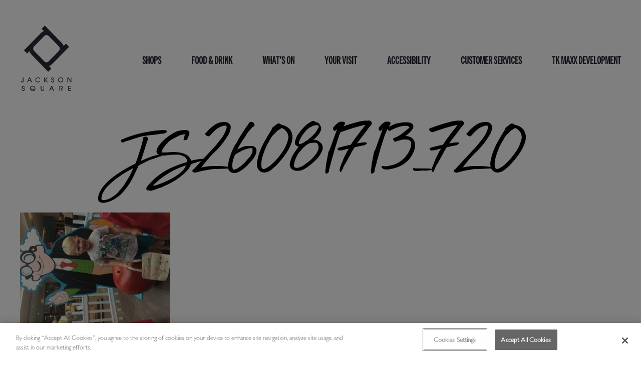

--- FILE ---
content_type: text/html; charset=UTF-8
request_url: https://www.jacksonsquareshopping.co.uk/event-gallery/js26081713_720/
body_size: 10351
content:
<!doctype html><html lang="en-GB"><head><meta charset="UTF-8"><meta name="viewport" content="width=device-width, initial-scale=1"><link rel="profile" href="https://gmpg.org/xfn/11"><meta name='robots' content='index, follow, max-image-preview:large, max-snippet:-1, max-video-preview:-1' /><title>JS26081713_720 - Jackson Square Shopping Centre</title><link rel="canonical" href="https://www.jacksonsquareshopping.co.uk/event-gallery/js26081713_720/" /><meta property="og:locale" content="en_GB" /><meta property="og:type" content="article" /><meta property="og:title" content="JS26081713_720 - Jackson Square Shopping Centre" /><meta property="og:url" content="https://www.jacksonsquareshopping.co.uk/event-gallery/js26081713_720/" /><meta property="og:site_name" content="Jackson Square Shopping Centre" /><meta property="og:image" content="https://www.jacksonsquareshopping.co.uk/event-gallery/js26081713_720" /><meta property="og:image:width" content="720" /><meta property="og:image:height" content="540" /><meta property="og:image:type" content="image/jpeg" /><meta name="twitter:card" content="summary_large_image" /> <script type="application/ld+json" class="yoast-schema-graph">{"@context":"https://schema.org","@graph":[{"@type":"WebPage","@id":"https://www.jacksonsquareshopping.co.uk/event-gallery/js26081713_720/","url":"https://www.jacksonsquareshopping.co.uk/event-gallery/js26081713_720/","name":"JS26081713_720 - Jackson Square Shopping Centre","isPartOf":{"@id":"https://www.jacksonsquareshopping.co.uk/#website"},"primaryImageOfPage":{"@id":"https://www.jacksonsquareshopping.co.uk/event-gallery/js26081713_720/#primaryimage"},"image":{"@id":"https://www.jacksonsquareshopping.co.uk/event-gallery/js26081713_720/#primaryimage"},"thumbnailUrl":"https://www.jacksonsquareshopping.co.uk/wp-content/uploads/2016/12/JS26081713_720.jpg","datePublished":"2017-09-06T07:42:26+00:00","breadcrumb":{"@id":"https://www.jacksonsquareshopping.co.uk/event-gallery/js26081713_720/#breadcrumb"},"inLanguage":"en-GB","potentialAction":[{"@type":"ReadAction","target":["https://www.jacksonsquareshopping.co.uk/event-gallery/js26081713_720/"]}]},{"@type":"ImageObject","inLanguage":"en-GB","@id":"https://www.jacksonsquareshopping.co.uk/event-gallery/js26081713_720/#primaryimage","url":"https://www.jacksonsquareshopping.co.uk/wp-content/uploads/2016/12/JS26081713_720.jpg","contentUrl":"https://www.jacksonsquareshopping.co.uk/wp-content/uploads/2016/12/JS26081713_720.jpg","width":720,"height":540},{"@type":"BreadcrumbList","@id":"https://www.jacksonsquareshopping.co.uk/event-gallery/js26081713_720/#breadcrumb","itemListElement":[{"@type":"ListItem","position":1,"name":"Home","item":"https://www.jacksonsquareshopping.co.uk/"},{"@type":"ListItem","position":2,"name":"Event Gallery","item":"https://www.jacksonsquareshopping.co.uk/event-gallery/"},{"@type":"ListItem","position":3,"name":"JS26081713_720"}]},{"@type":"WebSite","@id":"https://www.jacksonsquareshopping.co.uk/#website","url":"https://www.jacksonsquareshopping.co.uk/","name":"Jackson Square Shopping Centre","description":"Jackson Square Shopping Centre","publisher":{"@id":"https://www.jacksonsquareshopping.co.uk/#organization"},"potentialAction":[{"@type":"SearchAction","target":{"@type":"EntryPoint","urlTemplate":"https://www.jacksonsquareshopping.co.uk/?s={search_term_string}"},"query-input":{"@type":"PropertyValueSpecification","valueRequired":true,"valueName":"search_term_string"}}],"inLanguage":"en-GB"},{"@type":"Organization","@id":"https://www.jacksonsquareshopping.co.uk/#organization","name":"Jackson Square Shopping Centre","url":"https://www.jacksonsquareshopping.co.uk/","logo":{"@type":"ImageObject","inLanguage":"en-GB","@id":"https://www.jacksonsquareshopping.co.uk/#/schema/logo/image/","url":"https://www.jacksonsquareshopping.co.uk/wp-content/uploads/2020/06/jsqlogo.svg","contentUrl":"https://www.jacksonsquareshopping.co.uk/wp-content/uploads/2020/06/jsqlogo.svg","width":104,"height":133,"caption":"Jackson Square Shopping Centre"},"image":{"@id":"https://www.jacksonsquareshopping.co.uk/#/schema/logo/image/"}}]}</script> <link rel='dns-prefetch' href='//use.typekit.net' /><link rel='dns-prefetch' href='//cdn.fonts.net' /><link rel="alternate" type="application/rss+xml" title="Jackson Square Shopping Centre &raquo; Feed" href="https://www.jacksonsquareshopping.co.uk/feed/" /><link rel="alternate" type="application/rss+xml" title="Jackson Square Shopping Centre &raquo; Comments Feed" href="https://www.jacksonsquareshopping.co.uk/comments/feed/" /><link rel="alternate" title="oEmbed (JSON)" type="application/json+oembed" href="https://www.jacksonsquareshopping.co.uk/wp-json/oembed/1.0/embed?url=https%3A%2F%2Fwww.jacksonsquareshopping.co.uk%2Fevent-gallery%2Fjs26081713_720%2F" /><link rel="alternate" title="oEmbed (XML)" type="text/xml+oembed" href="https://www.jacksonsquareshopping.co.uk/wp-json/oembed/1.0/embed?url=https%3A%2F%2Fwww.jacksonsquareshopping.co.uk%2Fevent-gallery%2Fjs26081713_720%2F&#038;format=xml" /><style id='wp-img-auto-sizes-contain-inline-css'>img:is([sizes=auto i],[sizes^="auto," i]){contain-intrinsic-size:3000px 1500px}
/*# sourceURL=wp-img-auto-sizes-contain-inline-css */</style><link data-optimized="1" rel='stylesheet' id='wp-block-library-css' href='https://www.jacksonsquareshopping.co.uk/wp-content/litespeed/css/4cf70c4ccc3b549628e023eee4ca41b4.css?ver=4a78c' media='all' /><style id='global-styles-inline-css'>:root{--wp--preset--aspect-ratio--square: 1;--wp--preset--aspect-ratio--4-3: 4/3;--wp--preset--aspect-ratio--3-4: 3/4;--wp--preset--aspect-ratio--3-2: 3/2;--wp--preset--aspect-ratio--2-3: 2/3;--wp--preset--aspect-ratio--16-9: 16/9;--wp--preset--aspect-ratio--9-16: 9/16;--wp--preset--color--black: #000000;--wp--preset--color--cyan-bluish-gray: #abb8c3;--wp--preset--color--white: #ffffff;--wp--preset--color--pale-pink: #f78da7;--wp--preset--color--vivid-red: #cf2e2e;--wp--preset--color--luminous-vivid-orange: #ff6900;--wp--preset--color--luminous-vivid-amber: #fcb900;--wp--preset--color--light-green-cyan: #7bdcb5;--wp--preset--color--vivid-green-cyan: #00d084;--wp--preset--color--pale-cyan-blue: #8ed1fc;--wp--preset--color--vivid-cyan-blue: #0693e3;--wp--preset--color--vivid-purple: #9b51e0;--wp--preset--gradient--vivid-cyan-blue-to-vivid-purple: linear-gradient(135deg,rgb(6,147,227) 0%,rgb(155,81,224) 100%);--wp--preset--gradient--light-green-cyan-to-vivid-green-cyan: linear-gradient(135deg,rgb(122,220,180) 0%,rgb(0,208,130) 100%);--wp--preset--gradient--luminous-vivid-amber-to-luminous-vivid-orange: linear-gradient(135deg,rgb(252,185,0) 0%,rgb(255,105,0) 100%);--wp--preset--gradient--luminous-vivid-orange-to-vivid-red: linear-gradient(135deg,rgb(255,105,0) 0%,rgb(207,46,46) 100%);--wp--preset--gradient--very-light-gray-to-cyan-bluish-gray: linear-gradient(135deg,rgb(238,238,238) 0%,rgb(169,184,195) 100%);--wp--preset--gradient--cool-to-warm-spectrum: linear-gradient(135deg,rgb(74,234,220) 0%,rgb(151,120,209) 20%,rgb(207,42,186) 40%,rgb(238,44,130) 60%,rgb(251,105,98) 80%,rgb(254,248,76) 100%);--wp--preset--gradient--blush-light-purple: linear-gradient(135deg,rgb(255,206,236) 0%,rgb(152,150,240) 100%);--wp--preset--gradient--blush-bordeaux: linear-gradient(135deg,rgb(254,205,165) 0%,rgb(254,45,45) 50%,rgb(107,0,62) 100%);--wp--preset--gradient--luminous-dusk: linear-gradient(135deg,rgb(255,203,112) 0%,rgb(199,81,192) 50%,rgb(65,88,208) 100%);--wp--preset--gradient--pale-ocean: linear-gradient(135deg,rgb(255,245,203) 0%,rgb(182,227,212) 50%,rgb(51,167,181) 100%);--wp--preset--gradient--electric-grass: linear-gradient(135deg,rgb(202,248,128) 0%,rgb(113,206,126) 100%);--wp--preset--gradient--midnight: linear-gradient(135deg,rgb(2,3,129) 0%,rgb(40,116,252) 100%);--wp--preset--font-size--small: 13px;--wp--preset--font-size--medium: 20px;--wp--preset--font-size--large: 36px;--wp--preset--font-size--x-large: 42px;--wp--preset--spacing--20: 0.44rem;--wp--preset--spacing--30: 0.67rem;--wp--preset--spacing--40: 1rem;--wp--preset--spacing--50: 1.5rem;--wp--preset--spacing--60: 2.25rem;--wp--preset--spacing--70: 3.38rem;--wp--preset--spacing--80: 5.06rem;--wp--preset--shadow--natural: 6px 6px 9px rgba(0, 0, 0, 0.2);--wp--preset--shadow--deep: 12px 12px 50px rgba(0, 0, 0, 0.4);--wp--preset--shadow--sharp: 6px 6px 0px rgba(0, 0, 0, 0.2);--wp--preset--shadow--outlined: 6px 6px 0px -3px rgb(255, 255, 255), 6px 6px rgb(0, 0, 0);--wp--preset--shadow--crisp: 6px 6px 0px rgb(0, 0, 0);}:where(.is-layout-flex){gap: 0.5em;}:where(.is-layout-grid){gap: 0.5em;}body .is-layout-flex{display: flex;}.is-layout-flex{flex-wrap: wrap;align-items: center;}.is-layout-flex > :is(*, div){margin: 0;}body .is-layout-grid{display: grid;}.is-layout-grid > :is(*, div){margin: 0;}:where(.wp-block-columns.is-layout-flex){gap: 2em;}:where(.wp-block-columns.is-layout-grid){gap: 2em;}:where(.wp-block-post-template.is-layout-flex){gap: 1.25em;}:where(.wp-block-post-template.is-layout-grid){gap: 1.25em;}.has-black-color{color: var(--wp--preset--color--black) !important;}.has-cyan-bluish-gray-color{color: var(--wp--preset--color--cyan-bluish-gray) !important;}.has-white-color{color: var(--wp--preset--color--white) !important;}.has-pale-pink-color{color: var(--wp--preset--color--pale-pink) !important;}.has-vivid-red-color{color: var(--wp--preset--color--vivid-red) !important;}.has-luminous-vivid-orange-color{color: var(--wp--preset--color--luminous-vivid-orange) !important;}.has-luminous-vivid-amber-color{color: var(--wp--preset--color--luminous-vivid-amber) !important;}.has-light-green-cyan-color{color: var(--wp--preset--color--light-green-cyan) !important;}.has-vivid-green-cyan-color{color: var(--wp--preset--color--vivid-green-cyan) !important;}.has-pale-cyan-blue-color{color: var(--wp--preset--color--pale-cyan-blue) !important;}.has-vivid-cyan-blue-color{color: var(--wp--preset--color--vivid-cyan-blue) !important;}.has-vivid-purple-color{color: var(--wp--preset--color--vivid-purple) !important;}.has-black-background-color{background-color: var(--wp--preset--color--black) !important;}.has-cyan-bluish-gray-background-color{background-color: var(--wp--preset--color--cyan-bluish-gray) !important;}.has-white-background-color{background-color: var(--wp--preset--color--white) !important;}.has-pale-pink-background-color{background-color: var(--wp--preset--color--pale-pink) !important;}.has-vivid-red-background-color{background-color: var(--wp--preset--color--vivid-red) !important;}.has-luminous-vivid-orange-background-color{background-color: var(--wp--preset--color--luminous-vivid-orange) !important;}.has-luminous-vivid-amber-background-color{background-color: var(--wp--preset--color--luminous-vivid-amber) !important;}.has-light-green-cyan-background-color{background-color: var(--wp--preset--color--light-green-cyan) !important;}.has-vivid-green-cyan-background-color{background-color: var(--wp--preset--color--vivid-green-cyan) !important;}.has-pale-cyan-blue-background-color{background-color: var(--wp--preset--color--pale-cyan-blue) !important;}.has-vivid-cyan-blue-background-color{background-color: var(--wp--preset--color--vivid-cyan-blue) !important;}.has-vivid-purple-background-color{background-color: var(--wp--preset--color--vivid-purple) !important;}.has-black-border-color{border-color: var(--wp--preset--color--black) !important;}.has-cyan-bluish-gray-border-color{border-color: var(--wp--preset--color--cyan-bluish-gray) !important;}.has-white-border-color{border-color: var(--wp--preset--color--white) !important;}.has-pale-pink-border-color{border-color: var(--wp--preset--color--pale-pink) !important;}.has-vivid-red-border-color{border-color: var(--wp--preset--color--vivid-red) !important;}.has-luminous-vivid-orange-border-color{border-color: var(--wp--preset--color--luminous-vivid-orange) !important;}.has-luminous-vivid-amber-border-color{border-color: var(--wp--preset--color--luminous-vivid-amber) !important;}.has-light-green-cyan-border-color{border-color: var(--wp--preset--color--light-green-cyan) !important;}.has-vivid-green-cyan-border-color{border-color: var(--wp--preset--color--vivid-green-cyan) !important;}.has-pale-cyan-blue-border-color{border-color: var(--wp--preset--color--pale-cyan-blue) !important;}.has-vivid-cyan-blue-border-color{border-color: var(--wp--preset--color--vivid-cyan-blue) !important;}.has-vivid-purple-border-color{border-color: var(--wp--preset--color--vivid-purple) !important;}.has-vivid-cyan-blue-to-vivid-purple-gradient-background{background: var(--wp--preset--gradient--vivid-cyan-blue-to-vivid-purple) !important;}.has-light-green-cyan-to-vivid-green-cyan-gradient-background{background: var(--wp--preset--gradient--light-green-cyan-to-vivid-green-cyan) !important;}.has-luminous-vivid-amber-to-luminous-vivid-orange-gradient-background{background: var(--wp--preset--gradient--luminous-vivid-amber-to-luminous-vivid-orange) !important;}.has-luminous-vivid-orange-to-vivid-red-gradient-background{background: var(--wp--preset--gradient--luminous-vivid-orange-to-vivid-red) !important;}.has-very-light-gray-to-cyan-bluish-gray-gradient-background{background: var(--wp--preset--gradient--very-light-gray-to-cyan-bluish-gray) !important;}.has-cool-to-warm-spectrum-gradient-background{background: var(--wp--preset--gradient--cool-to-warm-spectrum) !important;}.has-blush-light-purple-gradient-background{background: var(--wp--preset--gradient--blush-light-purple) !important;}.has-blush-bordeaux-gradient-background{background: var(--wp--preset--gradient--blush-bordeaux) !important;}.has-luminous-dusk-gradient-background{background: var(--wp--preset--gradient--luminous-dusk) !important;}.has-pale-ocean-gradient-background{background: var(--wp--preset--gradient--pale-ocean) !important;}.has-electric-grass-gradient-background{background: var(--wp--preset--gradient--electric-grass) !important;}.has-midnight-gradient-background{background: var(--wp--preset--gradient--midnight) !important;}.has-small-font-size{font-size: var(--wp--preset--font-size--small) !important;}.has-medium-font-size{font-size: var(--wp--preset--font-size--medium) !important;}.has-large-font-size{font-size: var(--wp--preset--font-size--large) !important;}.has-x-large-font-size{font-size: var(--wp--preset--font-size--x-large) !important;}
/*# sourceURL=global-styles-inline-css */</style><style id='classic-theme-styles-inline-css'>/*! This file is auto-generated */
.wp-block-button__link{color:#fff;background-color:#32373c;border-radius:9999px;box-shadow:none;text-decoration:none;padding:calc(.667em + 2px) calc(1.333em + 2px);font-size:1.125em}.wp-block-file__button{background:#32373c;color:#fff;text-decoration:none}
/*# sourceURL=/wp-includes/css/classic-themes.min.css */</style><link data-optimized="1" rel='stylesheet' id='rubix-form-css-css' href='https://www.jacksonsquareshopping.co.uk/wp-content/litespeed/css/121a3701088d1b2264fd313eb95f0c07.css?ver=1fe59' media='all' /><link data-optimized="1" rel='stylesheet' id='wow-modal-windows-pro-css' href='https://www.jacksonsquareshopping.co.uk/wp-content/litespeed/css/3ff5f0fc10f53f744388b61136300a88.css?ver=3d9ff' media='all' /><link data-optimized="1" rel='stylesheet' id='jackson-square-style-css' href='https://www.jacksonsquareshopping.co.uk/wp-content/litespeed/css/21037569070cb40ae78f404e96151a70.css?ver=a10e8' media='all' /><link rel='stylesheet' id='jackson-square-typekite-fonts-css' href='https://use.typekit.net/wrx5fao.css?ver=6.9' media='all' /><link rel='stylesheet' id='jackson-square-monotype-fonts-css' href='https://cdn.fonts.net/kit/f740c630-5371-11ec-a5d8-0612727c9b06/f740c630-5371-11ec-a5d8-0612727c9b06.css?ver=6.9' media='all' /> <script src="https://www.jacksonsquareshopping.co.uk/wp-includes/js/jquery/jquery.min.js?ver=3.7.1" id="jquery-core-js"></script> <script data-optimized="1" src="https://www.jacksonsquareshopping.co.uk/wp-content/litespeed/js/f0497d1cb01d9293d2f1682364382c7a.js?ver=af958" id="jquery-migrate-js" defer data-deferred="1"></script> <link rel="https://api.w.org/" href="https://www.jacksonsquareshopping.co.uk/wp-json/" /><link rel="alternate" title="JSON" type="application/json" href="https://www.jacksonsquareshopping.co.uk/wp-json/wp/v2/media/3336" /><link rel="EditURI" type="application/rsd+xml" title="RSD" href="https://www.jacksonsquareshopping.co.uk/xmlrpc.php?rsd" /><link rel='shortlink' href='https://www.jacksonsquareshopping.co.uk/?p=3336' /> <script src="[data-uri]" defer></script> <noscript><img height="1" width="1" style="display:none" alt=""
src="https://www.facebook.com/tr?id=469242351584718&ev=PageView&noscript=1"
/></noscript><meta name="facebook-domain-verification" content="k9llxeq0qldectww3mevpftpzdg5if" /><style>@media only screen and (max-width: 767px) {
	.post-type-archive-whats_on h1 mark {font-size:20px !important}
	}</style><link rel="icon" href="https://www.jacksonsquareshopping.co.uk/wp-content/uploads/2020/06/cropped-favicon-32x32.png" sizes="32x32" /><link rel="icon" href="https://www.jacksonsquareshopping.co.uk/wp-content/uploads/2020/06/cropped-favicon-192x192.png" sizes="192x192" /><link rel="apple-touch-icon" href="https://www.jacksonsquareshopping.co.uk/wp-content/uploads/2020/06/cropped-favicon-180x180.png" /><meta name="msapplication-TileImage" content="https://www.jacksonsquareshopping.co.uk/wp-content/uploads/2020/06/cropped-favicon-270x270.png" /><style id="wp-custom-css">.hours__container {display:none;}

:is(.page-id-6607, .page-id-6877) input.ninja-forms-field:not([type="submit"]) {
	border-bottom: 1px solid black;
	border-radius: unset;
}

:is(.page-id-6607, .page-id-6877) input[type="submit"] {
	border: 1px solid black;
	color: black;
}


:is(.page-id-6607, .page-id-6877)input[type="submit"]:hover {
	color: #A2C5DD;
}
@media only screen and (min-width: 1345px) {
	.post-type-archive-shops .container.u--justify-between {
		justify-content: unset!important;
		column-gap: 50px!important;
	}
}

body.postid-7331 .nf-form-content input {
	border-bottom: 1px solid #000!important;
	border-radius: 0!important;
}


body.postid-7331 .nf-form-content [type="submit"] {
	background-color: #000!important;
}</style> <script type="text/javascript" src="https://cookie-cdn.cookiepro.com/consent/018dace8-8092-7c3a-8f33-2e727af45b2d/OtAutoBlock.js"  defer data-deferred="1"></script> <script src="https://cookie-cdn.cookiepro.com/scripttemplates/otSDKStub.js"  type="text/javascript" charset="UTF-8" data-domain-script="018dace8-8092-7c3a-8f33-2e727af45b2d"  defer data-deferred="1"></script> <script type="text/javascript" src="[data-uri]" defer></script> 
 <script type="text/plain" class="optanon-category-C0002" async src="https://www.googletagmanager.com/gtag/js?id=G-82E2DRJ1QJ"></script> <script type="text/plain" class="optanon-category-C0002">window.dataLayer = window.dataLayer || [];
      function gtag(){dataLayer.push(arguments);}
      gtag('js', new Date());
    
      gtag('config', 'G-82E2DRJ1QJ');</script>  <script src="[data-uri]" defer></script>  <script src="[data-uri]" defer></script> </head><body class="attachment wp-singular attachment-template-default attachmentid-3336 attachment-jpeg wp-custom-logo wp-theme-jackson-square no-sidebar"><div id="page" class="site">
<a class="skip-link screen-reader-text" href="#primary">Skip to content</a><header id="masthead" class="site-header u--flex"><div class="container u--flex"><div class="site-branding u--flex"><div class="logo-container">
<a href="https://www.jacksonsquareshopping.co.uk/" class="custom-logo-link" rel="home"><img data-lazyloaded="1" data-placeholder-resp="104x133" src="[data-uri]" width="104" height="133" data-src="https://www.jacksonsquareshopping.co.uk/wp-content/uploads/2020/06/jsqlogo.svg" class="custom-logo" alt="Jackson Square Shopping Centre" decoding="async" /><noscript><img width="104" height="133" src="https://www.jacksonsquareshopping.co.uk/wp-content/uploads/2020/06/jsqlogo.svg" class="custom-logo" alt="Jackson Square Shopping Centre" decoding="async" /></noscript></a></div></div><nav id="site-navigation" class="main-navigation"><div class="hamburger-container">
<button class="hamburger hamburger--collapse menu-toggle" aria-controls="primary-menu" aria-expanded="false" type="button">
<span class="hamburger-box">
<span class="hamburger-inner"></span>
</span>
</button></div><div class="menu-main-menu-container"><ul id="primary-menu" class="menu"><li id="menu-item-5014" class="menu-item menu-item-type-post_type_archive menu-item-object-shops menu-item-5014"><a href="https://www.jacksonsquareshopping.co.uk/shops/">Shops</a></li><li id="menu-item-4728" class="menu-item menu-item-type-taxonomy menu-item-object-store_category menu-item-4728"><a href="https://www.jacksonsquareshopping.co.uk/store-category/food-drink/">Food &amp; Drink</a></li><li id="menu-item-5024" class="menu-item menu-item-type-post_type_archive menu-item-object-whats_on menu-item-5024"><a href="https://www.jacksonsquareshopping.co.uk/whats_on/">What&#8217;s on</a></li><li id="menu-item-4895" class="menu-item menu-item-type-post_type menu-item-object-page menu-item-4895"><a href="https://www.jacksonsquareshopping.co.uk/your-visit/">Your Visit</a></li><li id="menu-item-5757" class="menu-item menu-item-type-post_type menu-item-object-page menu-item-5757"><a href="https://www.jacksonsquareshopping.co.uk/accessibility-2/">Accessibility</a></li><li id="menu-item-4731" class="menu-item menu-item-type-post_type menu-item-object-page menu-item-4731"><a href="https://www.jacksonsquareshopping.co.uk/customer-services/">Customer Services</a></li><li id="menu-item-5273" class="menu-item menu-item-type-post_type menu-item-object-page menu-item-5273"><a href="https://www.jacksonsquareshopping.co.uk/tk-maxx-development/">TK Maxx Development</a></li></ul></div></nav></div></header><main id="primary" class="site-main"><article id="post-3336" class="post-3336 attachment type-attachment status-inherit hentry"><header class="entry-header container animate__animated animate__fadeInUp"><h1 class="entry-title u--line-header"><span>JS26081713_720</span></h1></header><div class="entry-content container animate__animated animate__fadeInUp animate__delay-1s"><p class="attachment"><a href='https://www.jacksonsquareshopping.co.uk/wp-content/uploads/2016/12/JS26081713_720.jpg'><img data-lazyloaded="1" data-placeholder-resp="300x225" src="[data-uri]" fetchpriority="high" decoding="async" width="300" height="225" data-src="https://www.jacksonsquareshopping.co.uk/wp-content/uploads/2016/12/JS26081713_720-300x225.jpg.webp" class="attachment-medium size-medium" alt="" data-srcset="https://www.jacksonsquareshopping.co.uk/wp-content/uploads/2016/12/JS26081713_720-300x225.jpg.webp 300w, https://www.jacksonsquareshopping.co.uk/wp-content/uploads/2016/12/JS26081713_720.jpg.webp 720w" data-sizes="(max-width: 300px) 100vw, 300px" /><noscript><img fetchpriority="high" decoding="async" width="300" height="225" src="https://www.jacksonsquareshopping.co.uk/wp-content/uploads/2016/12/JS26081713_720-300x225.jpg.webp" class="attachment-medium size-medium" alt="" srcset="https://www.jacksonsquareshopping.co.uk/wp-content/uploads/2016/12/JS26081713_720-300x225.jpg.webp 300w, https://www.jacksonsquareshopping.co.uk/wp-content/uploads/2016/12/JS26081713_720.jpg.webp 720w" sizes="(max-width: 300px) 100vw, 300px" /></noscript></a></p></div></article></main><footer id="colophon" class="site-footer"><div class="site-info container"><div class="footer__row u--flex"><div class="footer__menu"><div class="menu-footer-container"><ul id="footer-menu" class="menu"><li id="menu-item-5061" class="menu-item menu-item-type-custom menu-item-object-custom menu-item-5061"><a href="https://www.jacksonsquareshopping.co.uk/customer-services/#contact-us">Contact us</a></li><li id="menu-item-4997" class="menu-item menu-item-type-post_type menu-item-object-page menu-item-4997"><a href="https://www.jacksonsquareshopping.co.uk/sign-up-form/">Newsletter Sign Up</a></li><li id="menu-item-4734" class="menu-item menu-item-type-post_type menu-item-object-page menu-item-4734"><a href="https://www.jacksonsquareshopping.co.uk/leasing/">Leasing</a></li><li id="menu-item-4735" class="menu-item menu-item-type-post_type menu-item-object-page menu-item-4735"><a href="https://www.jacksonsquareshopping.co.uk/privacy/">Privacy Policy</a></li><li id="menu-item-4736" class="menu-item menu-item-type-post_type menu-item-object-page menu-item-4736"><a href="https://www.jacksonsquareshopping.co.uk/cookies/">Cookie Policy</a></li><li id="menu-item-7554" class="menu-item menu-item-type-post_type menu-item-object-page menu-item-7554"><a href="https://www.jacksonsquareshopping.co.uk/no-jobs/">Jobs</a></li></ul></div></div><div class="footer__social u--flex">
<a target="_blank" class="facebook-link" href="https://www.facebook.com/jacksonsquareshopping">Facebook Link </a><a target="_blank" class="twitter-link" href="https://twitter.com/JacksonSquareSC">Twitter Link </a><a target="_blank" class="instagram-link" href="https://www.instagram.com/jacksonsquaresc/">Instagram Link </a></div></div><div class="footer__row"><div class="footer__bw"><p>Designed by <a target="_blank" href="https://bewonder.co.uk/">Bewonder*</a></p></div></div></div></footer></div> <script type="speculationrules">{"prefetch":[{"source":"document","where":{"and":[{"href_matches":"/*"},{"not":{"href_matches":["/wp-*.php","/wp-admin/*","/wp-content/uploads/*","/wp-content/*","/wp-content/plugins/*","/wp-content/themes/jackson-square/*","/*\\?(.+)"]}},{"not":{"selector_matches":"a[rel~=\"nofollow\"]"}},{"not":{"selector_matches":".no-prefetch, .no-prefetch a"}}]},"eagerness":"conservative"}]}</script> <script data-optimized="1" src="https://www.jacksonsquareshopping.co.uk/wp-content/litespeed/js/d14cea68bf1a411ab218b1da46f43394.js?ver=3458c" id="jackson-square-navigation-js" defer data-deferred="1"></script> <script data-optimized="1" src="https://www.jacksonsquareshopping.co.uk/wp-content/litespeed/js/42c974c936510d70efd1700102dc7239.js?ver=785f6" id="jackson-square-skip-link-focus-fix-js" defer data-deferred="1"></script> <script data-optimized="1" src="https://www.jacksonsquareshopping.co.uk/wp-content/litespeed/js/5469732dcf57b7e4d86db98ff0154a03.js?ver=89f3f" id="jackson-square-custom-js-js" defer data-deferred="1"></script> <script data-optimized="1" src="https://www.jacksonsquareshopping.co.uk/wp-content/litespeed/js/12691c5c05f6affdd69cdacc133bc912.js?ver=65ea3" id="jackson-square-analytics-js"></script> <script data-no-optimize="1">window.lazyLoadOptions=Object.assign({},{threshold:300},window.lazyLoadOptions||{});!function(t,e){"object"==typeof exports&&"undefined"!=typeof module?module.exports=e():"function"==typeof define&&define.amd?define(e):(t="undefined"!=typeof globalThis?globalThis:t||self).LazyLoad=e()}(this,function(){"use strict";function e(){return(e=Object.assign||function(t){for(var e=1;e<arguments.length;e++){var n,a=arguments[e];for(n in a)Object.prototype.hasOwnProperty.call(a,n)&&(t[n]=a[n])}return t}).apply(this,arguments)}function o(t){return e({},at,t)}function l(t,e){return t.getAttribute(gt+e)}function c(t){return l(t,vt)}function s(t,e){return function(t,e,n){e=gt+e;null!==n?t.setAttribute(e,n):t.removeAttribute(e)}(t,vt,e)}function i(t){return s(t,null),0}function r(t){return null===c(t)}function u(t){return c(t)===_t}function d(t,e,n,a){t&&(void 0===a?void 0===n?t(e):t(e,n):t(e,n,a))}function f(t,e){et?t.classList.add(e):t.className+=(t.className?" ":"")+e}function _(t,e){et?t.classList.remove(e):t.className=t.className.replace(new RegExp("(^|\\s+)"+e+"(\\s+|$)")," ").replace(/^\s+/,"").replace(/\s+$/,"")}function g(t){return t.llTempImage}function v(t,e){!e||(e=e._observer)&&e.unobserve(t)}function b(t,e){t&&(t.loadingCount+=e)}function p(t,e){t&&(t.toLoadCount=e)}function n(t){for(var e,n=[],a=0;e=t.children[a];a+=1)"SOURCE"===e.tagName&&n.push(e);return n}function h(t,e){(t=t.parentNode)&&"PICTURE"===t.tagName&&n(t).forEach(e)}function a(t,e){n(t).forEach(e)}function m(t){return!!t[lt]}function E(t){return t[lt]}function I(t){return delete t[lt]}function y(e,t){var n;m(e)||(n={},t.forEach(function(t){n[t]=e.getAttribute(t)}),e[lt]=n)}function L(a,t){var o;m(a)&&(o=E(a),t.forEach(function(t){var e,n;e=a,(t=o[n=t])?e.setAttribute(n,t):e.removeAttribute(n)}))}function k(t,e,n){f(t,e.class_loading),s(t,st),n&&(b(n,1),d(e.callback_loading,t,n))}function A(t,e,n){n&&t.setAttribute(e,n)}function O(t,e){A(t,rt,l(t,e.data_sizes)),A(t,it,l(t,e.data_srcset)),A(t,ot,l(t,e.data_src))}function w(t,e,n){var a=l(t,e.data_bg_multi),o=l(t,e.data_bg_multi_hidpi);(a=nt&&o?o:a)&&(t.style.backgroundImage=a,n=n,f(t=t,(e=e).class_applied),s(t,dt),n&&(e.unobserve_completed&&v(t,e),d(e.callback_applied,t,n)))}function x(t,e){!e||0<e.loadingCount||0<e.toLoadCount||d(t.callback_finish,e)}function M(t,e,n){t.addEventListener(e,n),t.llEvLisnrs[e]=n}function N(t){return!!t.llEvLisnrs}function z(t){if(N(t)){var e,n,a=t.llEvLisnrs;for(e in a){var o=a[e];n=e,o=o,t.removeEventListener(n,o)}delete t.llEvLisnrs}}function C(t,e,n){var a;delete t.llTempImage,b(n,-1),(a=n)&&--a.toLoadCount,_(t,e.class_loading),e.unobserve_completed&&v(t,n)}function R(i,r,c){var l=g(i)||i;N(l)||function(t,e,n){N(t)||(t.llEvLisnrs={});var a="VIDEO"===t.tagName?"loadeddata":"load";M(t,a,e),M(t,"error",n)}(l,function(t){var e,n,a,o;n=r,a=c,o=u(e=i),C(e,n,a),f(e,n.class_loaded),s(e,ut),d(n.callback_loaded,e,a),o||x(n,a),z(l)},function(t){var e,n,a,o;n=r,a=c,o=u(e=i),C(e,n,a),f(e,n.class_error),s(e,ft),d(n.callback_error,e,a),o||x(n,a),z(l)})}function T(t,e,n){var a,o,i,r,c;t.llTempImage=document.createElement("IMG"),R(t,e,n),m(c=t)||(c[lt]={backgroundImage:c.style.backgroundImage}),i=n,r=l(a=t,(o=e).data_bg),c=l(a,o.data_bg_hidpi),(r=nt&&c?c:r)&&(a.style.backgroundImage='url("'.concat(r,'")'),g(a).setAttribute(ot,r),k(a,o,i)),w(t,e,n)}function G(t,e,n){var a;R(t,e,n),a=e,e=n,(t=Et[(n=t).tagName])&&(t(n,a),k(n,a,e))}function D(t,e,n){var a;a=t,(-1<It.indexOf(a.tagName)?G:T)(t,e,n)}function S(t,e,n){var a;t.setAttribute("loading","lazy"),R(t,e,n),a=e,(e=Et[(n=t).tagName])&&e(n,a),s(t,_t)}function V(t){t.removeAttribute(ot),t.removeAttribute(it),t.removeAttribute(rt)}function j(t){h(t,function(t){L(t,mt)}),L(t,mt)}function F(t){var e;(e=yt[t.tagName])?e(t):m(e=t)&&(t=E(e),e.style.backgroundImage=t.backgroundImage)}function P(t,e){var n;F(t),n=e,r(e=t)||u(e)||(_(e,n.class_entered),_(e,n.class_exited),_(e,n.class_applied),_(e,n.class_loading),_(e,n.class_loaded),_(e,n.class_error)),i(t),I(t)}function U(t,e,n,a){var o;n.cancel_on_exit&&(c(t)!==st||"IMG"===t.tagName&&(z(t),h(o=t,function(t){V(t)}),V(o),j(t),_(t,n.class_loading),b(a,-1),i(t),d(n.callback_cancel,t,e,a)))}function $(t,e,n,a){var o,i,r=(i=t,0<=bt.indexOf(c(i)));s(t,"entered"),f(t,n.class_entered),_(t,n.class_exited),o=t,i=a,n.unobserve_entered&&v(o,i),d(n.callback_enter,t,e,a),r||D(t,n,a)}function q(t){return t.use_native&&"loading"in HTMLImageElement.prototype}function H(t,o,i){t.forEach(function(t){return(a=t).isIntersecting||0<a.intersectionRatio?$(t.target,t,o,i):(e=t.target,n=t,a=o,t=i,void(r(e)||(f(e,a.class_exited),U(e,n,a,t),d(a.callback_exit,e,n,t))));var e,n,a})}function B(e,n){var t;tt&&!q(e)&&(n._observer=new IntersectionObserver(function(t){H(t,e,n)},{root:(t=e).container===document?null:t.container,rootMargin:t.thresholds||t.threshold+"px"}))}function J(t){return Array.prototype.slice.call(t)}function K(t){return t.container.querySelectorAll(t.elements_selector)}function Q(t){return c(t)===ft}function W(t,e){return e=t||K(e),J(e).filter(r)}function X(e,t){var n;(n=K(e),J(n).filter(Q)).forEach(function(t){_(t,e.class_error),i(t)}),t.update()}function t(t,e){var n,a,t=o(t);this._settings=t,this.loadingCount=0,B(t,this),n=t,a=this,Y&&window.addEventListener("online",function(){X(n,a)}),this.update(e)}var Y="undefined"!=typeof window,Z=Y&&!("onscroll"in window)||"undefined"!=typeof navigator&&/(gle|ing|ro)bot|crawl|spider/i.test(navigator.userAgent),tt=Y&&"IntersectionObserver"in window,et=Y&&"classList"in document.createElement("p"),nt=Y&&1<window.devicePixelRatio,at={elements_selector:".lazy",container:Z||Y?document:null,threshold:300,thresholds:null,data_src:"src",data_srcset:"srcset",data_sizes:"sizes",data_bg:"bg",data_bg_hidpi:"bg-hidpi",data_bg_multi:"bg-multi",data_bg_multi_hidpi:"bg-multi-hidpi",data_poster:"poster",class_applied:"applied",class_loading:"litespeed-loading",class_loaded:"litespeed-loaded",class_error:"error",class_entered:"entered",class_exited:"exited",unobserve_completed:!0,unobserve_entered:!1,cancel_on_exit:!0,callback_enter:null,callback_exit:null,callback_applied:null,callback_loading:null,callback_loaded:null,callback_error:null,callback_finish:null,callback_cancel:null,use_native:!1},ot="src",it="srcset",rt="sizes",ct="poster",lt="llOriginalAttrs",st="loading",ut="loaded",dt="applied",ft="error",_t="native",gt="data-",vt="ll-status",bt=[st,ut,dt,ft],pt=[ot],ht=[ot,ct],mt=[ot,it,rt],Et={IMG:function(t,e){h(t,function(t){y(t,mt),O(t,e)}),y(t,mt),O(t,e)},IFRAME:function(t,e){y(t,pt),A(t,ot,l(t,e.data_src))},VIDEO:function(t,e){a(t,function(t){y(t,pt),A(t,ot,l(t,e.data_src))}),y(t,ht),A(t,ct,l(t,e.data_poster)),A(t,ot,l(t,e.data_src)),t.load()}},It=["IMG","IFRAME","VIDEO"],yt={IMG:j,IFRAME:function(t){L(t,pt)},VIDEO:function(t){a(t,function(t){L(t,pt)}),L(t,ht),t.load()}},Lt=["IMG","IFRAME","VIDEO"];return t.prototype={update:function(t){var e,n,a,o=this._settings,i=W(t,o);{if(p(this,i.length),!Z&&tt)return q(o)?(e=o,n=this,i.forEach(function(t){-1!==Lt.indexOf(t.tagName)&&S(t,e,n)}),void p(n,0)):(t=this._observer,o=i,t.disconnect(),a=t,void o.forEach(function(t){a.observe(t)}));this.loadAll(i)}},destroy:function(){this._observer&&this._observer.disconnect(),K(this._settings).forEach(function(t){I(t)}),delete this._observer,delete this._settings,delete this.loadingCount,delete this.toLoadCount},loadAll:function(t){var e=this,n=this._settings;W(t,n).forEach(function(t){v(t,e),D(t,n,e)})},restoreAll:function(){var e=this._settings;K(e).forEach(function(t){P(t,e)})}},t.load=function(t,e){e=o(e);D(t,e)},t.resetStatus=function(t){i(t)},t}),function(t,e){"use strict";function n(){e.body.classList.add("litespeed_lazyloaded")}function a(){console.log("[LiteSpeed] Start Lazy Load"),o=new LazyLoad(Object.assign({},t.lazyLoadOptions||{},{elements_selector:"[data-lazyloaded]",callback_finish:n})),i=function(){o.update()},t.MutationObserver&&new MutationObserver(i).observe(e.documentElement,{childList:!0,subtree:!0,attributes:!0})}var o,i;t.addEventListener?t.addEventListener("load",a,!1):t.attachEvent("onload",a)}(window,document);</script></body></html>
<!-- Page optimized by LiteSpeed Cache @2026-01-31 23:55:17 -->

<!-- Page cached by LiteSpeed Cache 7.7 on 2026-01-31 23:55:16 -->
<!-- QUIC.cloud CCSS in queue -->

--- FILE ---
content_type: text/css
request_url: https://www.jacksonsquareshopping.co.uk/wp-content/litespeed/css/3ff5f0fc10f53f744388b61136300a88.css?ver=3d9ff
body_size: 2486
content:
html.no-scroll{scrollbar-gutter:stable}body.no-scroll{overflow-y:hidden}.modal-window{--mw-zindex:999999;--mw-position:fixed;--mw-inset-top:auto;--mw-inset-right:auto;--mw-inset-bottom:auto;--mw-inset-left:auto;--mw-inset:var(--mw-inset-top) var(--mw-inset-right) var(--mw-inset-bottom) var(--mw-inset-left);--mw-width:662px;--mw-height:auto;--mw-bg-color:#fff;--mw-bg-img:none;--mw-padding:10px;--mw-font-size:16px;--mw-font-family:inherit;--mw-shadow:none;--mw-radius:5px;--mw-border:none;--mw-overlay:rgba(0,0,0,.7);--mw-scrollbar-width:thin;--mw-scrollbar-thin:6px;--mw-scrollbar-color:#4f4f4f;--mw-scrollbar-track:hsla(0,0%,100%,0);--mw-close-inset:0 0 auto auto;--mw-close-padding:6px 12px;--mw-close-size:12px;--mw-close-font:inherit;--mw-close-weight:400;--mw-close-style:normal;--mw-close-radius:0;--mw-close-color:#fff;--mw-close-h-color:#000;--mw-close-bg:#000;--mw-close-h-bg:#fff;--mw-close-box:24px;--mw-title-size:32px;--mw-title-line-height:36px;--mw-title-font:inherit;--mw-title-weight:400;--mw-title-style:normal;--mw-title-align:left;--mw-title-color:#383838;--mw-title-bg:hsla(0,0%,100%,0);--mw-flbtn-inset:50% -4px auto auto;--mw-flbtn-padding:14px 14px;--mw-flbtn-radius:4px;--mw-flbtn-size:1.2em;--mw-flbtn-color:#fff;--mw-flbtn-h-color:#fff;--mw-flbtn-bg:#383838;--mw-flbtn-h-bg:#797979;--mw-anime-duration:5s;--mw-anime-iteration:5;--mw-form-width:100%;--mw-form-padding:10px;--mw-form-margin:0 auto;--mw-form-border:1px solid #fff;--mw-form-radius:0px;--mw-form-bg:#fff;--mw-field-border-width:1px;--mw-field-border-color:#383838;--mw-field-radius:0px;--mw-field-size:16px;--mw-field-bg:#fff;--mw-field-color:#383838;--mw-field-input-height:36px;--mw-field-textarea-height:72px;--mw-form-btn-color:#fff;--mw-form-btn-bg:#e95645;--mw-form-btn-h-bg:#d45041;--mw-form-btn-size:16px;--mw-form-text-size:16px;--mw-form-text-color:#48c774}.modal-window div,.modal-window form{box-sizing:border-box}.modal-window__wrapper{display:none;inset:0 0 0 0;overflow:auto;pointer-events:none;position:fixed;-webkit-user-select:text;-moz-user-select:text;user-select:text;visibility:visible;z-index:var(--mw-zindex)}.modal-window__wrapper.is-block,.modal-window__wrapper.is-clickable{pointer-events:auto}.modal-window__wrapper.has-overlay{background-color:var(--mw-overlay)}.modal-window__title{background-color:var(--mw-title-bg);border-radius:var(--mw-radius) var(--mw-radius) 0 0;color:var(--mw-title-color);font-family:var(--mw-title-font);font-size:var(--mw-title-size);font-style:var(--mw-title-style);font-weight:var(--mw-title-weight);line-height:var(--mw-title-line-height);margin-block-start:calc(var(--mw-padding)*-1);margin-inline:calc(var(--mw-padding)*-1);padding-inline:var(--mw-padding);position:relative;text-align:var(--mw-title-align)}.modal-window__content{background-color:var(--mw-bg-color);background-image:var(--mw-bg-img);background-repeat:no-repeat;background-size:cover;border:var(--mw-border);border-radius:var(--mw-radius);box-shadow:var(--mw-shadow);display:none;font-family:var(--mw-font-family);font-size:var(--mw-font-size);height:var(--mw-height);inset:var(--mw-inset);margin:auto;max-height:calc(100vh - var(--mw-inset-top));padding:var(--mw-padding);pointer-events:auto;position:var(--mw-position);width:var(--mw-width);z-index:calc(var(--mw-zindex) + 1)}.modal-window__content-wrapper{display:flex;flex-direction:column;height:calc(var(--mw-height) - var(--mw-padding)*2);max-height:calc(100vh - var(--mw-inset-top) - var(--mw-padding)*2);-webkit-user-select:text;-moz-user-select:text;user-select:text}.modal-window__content-main{flex:1;margin-inline:calc(var(--mw-padding)*-1);overflow-y:auto;padding-inline:var(--mw-padding);scrollbar-color:var(--mw-scrollbar-color) var(--mw-scrollbar-track);scrollbar-width:var(--mw-scrollbar-width)}.modal-window__content-main::-webkit-scrollbar{-webkit-appearance:none;background-color:var(--mw-scrollbar-track);width:var(--mw-scrollbar-thin)}.modal-window__content-main::-webkit-scrollbar-thumb{background-color:var(--mw-scrollbar-color);border-radius:4px}.modal-window__close{background-color:var(--mw-close-bg);border-radius:var(--mw-close-radius);color:var(--mw-close-color);cursor:pointer;display:none;font-family:var(--mw-close-font);font-size:var(--mw-close-size);font-style:var(--mw-close-style);font-weight:var(--mw-close-weight);inset:var(--mw-close-inset);padding:var(--mw-close-padding);position:absolute;transition:all .2s ease;z-index:calc(var(--mw-zindex) + 2)}.modal-window__close:focus,.modal-window__close:hover{background-color:var(--mw-close-h-bg);color:var(--mw-close-h-color)}.modal-window__close.-image{padding:0}.modal-window__close.-image:after{align-items:center;content:"×";display:flex;height:var(--mw-close-box);justify-content:center;width:var(--mw-close-box)}.modal-window__form{background:var(--mw-form-bg);border:var(--mw-form-border);border-radius:var(--mw-form-radius);margin:var(--mw-form-margin);padding:var(--mw-form-padding);width:var(--mw-form-width)}.modal-window__form input[type=email],.modal-window__form input[type=text],.modal-window__form textarea{background:var(--mw-field-bg);border-color:var(--mw-field-border-color);border-radius:var(--mw-field-radius);border-style:solid;border-width:var(--mw-field-border-width);box-sizing:border-box;color:var(--mw-field-color);display:block;font-size:var(--mw-field-size);margin-bottom:13px;max-width:none;padding:10px;width:calc(100% - var(--mw-field-border-width))}.modal-window__form input[type=email]::-moz-placeholder,.modal-window__form input[type=text]::-moz-placeholder,.modal-window__form textarea::-moz-placeholder{opacity:.75}.modal-window__form input[type=email]::-moz-placeholder,.modal-window__form input[type=text]::-moz-placeholder,.modal-window__form textarea::-moz-placeholder{opacity:.75}.modal-window__form input[type=email]::placeholder,.modal-window__form input[type=text]::placeholder,.modal-window__form textarea::placeholder{opacity:.75}.modal-window__form input[type=email],.modal-window__form input[type=text]{height:var(--mw-field-input-height);line-height:var(--mw-field-input-height)}.modal-window__form textarea{height:var(--mw-field-textarea-height);overflow:auto}.modal-window__form input[type=submit]{background:var(--mw-form-btn-bg);border-color:var(--mw-field-border-color);border-radius:var(--mw-field-radius);border-style:solid;border-width:var(--mw-field-border-width);color:var(--mw-form-btn-color);cursor:pointer;display:inline-block;font-size:var(--mw-form-btn-size);padding:10px;text-decoration:none;width:calc(100% - var(--mw-field-border-width))}.modal-window__form input[type=submit]:hover{background:var(--mw-form-btn-h-bg)}.modal-window__form-result{color:var(--mw-form-text-color);font-size:var(--mw-form-text-size);margin-bottom:13px}.modal-window .modal-float-button{align-items:center;background:var(--mw-flbtn-bg);border-radius:var(--mw-flbtn-radius);color:var(--mw-flbtn-color);cursor:pointer;display:flex;font-size:var(--mw-flbtn-size);gap:8px;inset:var(--mw-flbtn-inset);justify-content:center;line-height:1;padding:var(--mw-flbtn-padding);position:fixed;transition:all .2s ease;z-index:calc(var(--mw-zindex) - 1)}.modal-window .modal-float-button.is-inactive{display:none}.modal-window .modal-float-button:hover{background:var(--mw-flbtn-h-bg);color:var(--mw-flbtn-h-color)}.modal-window .modal-float-button.is-left{rotate:-90deg;transform-origin:left top 0}.modal-window .modal-float-button.is-right{rotate:90deg;transform-origin:right top 0}.modal-window .modal-float-button.has-animation{animation-duration:var(--mw-anime-duration);animation-fill-mode:both;animation-iteration-count:var(--mw-anime-iteration)}.modal-window .modal-float-button.has-animation.is-paused,.modal-window .modal-float-button.has-animation:hover{animation-play-state:paused}.modal-window .modal-float-button.has-animation._bounce{animation-name:mw-bounce}.modal-window .modal-float-button.has-animation._flash{animation-name:mw-flash}.modal-window .modal-float-button.has-animation._pulse{animation-name:mw-pulse;animation-timing-function:ease-in-out}.modal-window .modal-float-button.has-animation._rubberBand{animation-name:mw-rubberBand}.modal-window .modal-float-button.has-animation._shake{animation-name:mw-shake}.modal-window .modal-float-button.has-animation._swing{animation-name:mw-swing}.modal-window .modal-float-button.has-animation._tada{animation-name:mw-tada}.modal-window .modal-float-button.has-animation._wobble{animation-name:mw-wobble}.modal-window .modal-float-button.has-animation._jello{animation-name:mw-jello}.modal-window .modal-float-button.has-animation._headShake{animation-name:mw-headShake;animation-timing-function:ease-in-out}.modal-window .modal-float-button.has-animation._heartBeat{animation-name:mw-heartBeat;animation-timing-function:ease-in-out}.modal-window .modal-float-button:has(.fa-stack){background:#fff0}.modal-window .modal-float-button:has(.fa-stack) .fa-stack-2x{color:var(--mw-flbtn-bg)}.modal-window .modal-float-button:has(.fa-stack) .fa-stack-1x{color:var(--mw-flbtn-color)}.modal-window .modal-float-button:has(.fa-stack):hover .fa-stack-2x{color:var(--mw-flbtn-h-bg)}.modal-window .modal-float-button:has(.fa-stack):hover .fa-stack-1x{color:var(--mw-flbtn-h-color)}.modal-window a.modal-button{text-decoration:none}.modal-window .modal-button{border:none;border-radius:0;cursor:pointer;font-weight:400;justify-content:center;line-height:1;padding:calc(.5em - 1px) 1em;text-align:center;vertical-align:middle;white-space:nowrap}.modal-window .modal-button.is-small{border-radius:2px;font-size:.75em}.modal-window .modal-button.is-normal{font-size:1em}.modal-window .modal-button.is-medium{font-size:1.25em}.modal-window .modal-button.is-large{font-size:1.5em}.modal-window .modal-button.is-fullwidth{display:flex;width:100%}.wow-col{display:flex;flex-wrap:wrap}.wow-col-1,.wow-col-10,.wow-col-11,.wow-col-12,.wow-col-2,.wow-col-3,.wow-col-4,.wow-col-5,.wow-col-6,.wow-col-7,.wow-col-8,.wow-col-9{box-sizing:border-box}.wow-col-1{width:8.33333%}.wow-col-2{width:16.66667%}.wow-col-3{width:25%}.wow-col-4{width:33.33333%}.wow-col-5{width:41.66667%}.wow-col-6{width:50%}.wow-col-7{width:58.33333%}.wow-col-8{width:66.66667%}.wow-col-9{width:75%}.wow-col-10{width:83.33333%}.wow-col-11{width:91.66667%}.wow-col-12{width:100%}@keyframes mw-bounce{0%,20%,53%,to{animation-timing-function:cubic-bezier(.215,.61,.355,1);transform:translateZ(0)}40%,43%{animation-timing-function:cubic-bezier(.755,.05,.855,.06);transform:translate3d(0,-30px,0) scaleY(1.1)}70%{animation-timing-function:cubic-bezier(.755,.05,.855,.06);transform:translate3d(0,-15px,0) scaleY(1.05)}80%{transform:translateZ(0) scaleY(.95);transition-timing-function:cubic-bezier(.215,.61,.355,1)}90%{transform:translate3d(0,-4px,0) scaleY(1.02)}}@keyframes mw-flash{0%,50%,to{opacity:1}25%,75%{opacity:0}}@keyframes mw-pulse{0%{transform:scaleX(1)}50%{transform:scale3d(1.05,1.05,1.05)}to{transform:scaleX(1)}}@keyframes mw-rubberBand{0%{transform:scaleX(1)}30%{transform:scale3d(1.25,.75,1)}40%{transform:scale3d(.75,1.25,1)}50%{transform:scale3d(1.15,.85,1)}65%{transform:scale3d(.95,1.05,1)}75%{transform:scale3d(1.05,.95,1)}to{transform:scaleX(1)}}@keyframes mw-shake{0%,to{transform:translateZ(0)}10%,30%,50%,70%,90%{transform:translate3d(-10px,0,0)}20%,40%,60%,80%{transform:translate3d(10px,0,0)}}@keyframes mw-swing{20%{transform:rotate(15deg)}40%{transform:rotate(-10deg)}60%{transform:rotate(5deg)}80%{transform:rotate(-5deg)}to{transform:rotate(0deg)}}@keyframes mw-tada{0%{transform:scaleX(1)}10%,20%{transform:scale3d(.9,.9,.9) rotate(-3deg)}30%,50%,70%,90%{transform:scale3d(1.1,1.1,1.1) rotate(3deg)}40%,60%,80%{transform:scale3d(1.1,1.1,1.1) rotate(-3deg)}to{transform:scaleX(1)}}@keyframes mw-wobble{0%{transform:translateZ(0)}15%{transform:translate3d(-25%,0,0) rotate(-5deg)}30%{transform:translate3d(20%,0,0) rotate(3deg)}45%{transform:translate3d(-15%,0,0) rotate(-3deg)}60%{transform:translate3d(10%,0,0) rotate(2deg)}75%{transform:translate3d(-5%,0,0) rotate(-1deg)}to{transform:translateZ(0)}}@keyframes mw-jello{0%,11.1%,to{transform:translateZ(0)}22.2%{transform:skewX(-12.5deg) skewY(-12.5deg)}33.3%{transform:skewX(6.25deg) skewY(6.25deg)}44.4%{transform:skewX(-3.125deg) skewY(-3.125deg)}55.5%{transform:skewX(1.5625deg) skewY(1.5625deg)}66.6%{transform:skewX(-.78125deg) skewY(-.78125deg)}77.7%{transform:skewX(.390625deg) skewY(.390625deg)}88.8%{transform:skewX(-.1953125deg) skewY(-.1953125deg)}}@keyframes mw-headShake{0%{transform:translateX(0)}6.5%{transform:translateX(-6px) rotateY(-9deg)}18.5%{transform:translateX(5px) rotateY(7deg)}31.5%{transform:translateX(-3px) rotateY(-5deg)}43.5%{transform:translateX(2px) rotateY(3deg)}50%{transform:translateX(0)}}@keyframes mw-heartBeat{0%{transform:scale(1)}14%{transform:scale(1.3)}28%{transform:scale(1)}42%{transform:scale(1.3)}70%{transform:scale(1)}}

--- FILE ---
content_type: text/css
request_url: https://cdn.fonts.net/kit/f740c630-5371-11ec-a5d8-0612727c9b06/f740c630-5371-11ec-a5d8-0612727c9b06.css?ver=6.9
body_size: 369
content:


/* @import must be at top of file, otherwise CSS will not work */
@import url("https://cdn.fonts.net/t/1.css?apiType=css&projectid=f740c630-5371-11ec-a5d8-0612727c9b06");
  
@font-face {
  font-family: "GillSansMTMedium";
  font-style: normal;
  font-weight: 500;
  font-stretch: normal;
  src: url('webFonts/GillSansMTMedium/normal_normal_500.woff') format('woff'), url('webFonts/GillSansMTMedium/normal_normal_500.woff2') format('woff2');
}
@font-face {
  font-family: "TradeGothicNextCompressed";
  font-style: normal;
  font-weight: 400;
  font-stretch: condensed;
  src: url('webFonts/TradeGothicNextCompressed/normal_condensed_400.woff') format('woff'), url('webFonts/TradeGothicNextCompressed/normal_condensed_400.woff2') format('woff2');
}
@font-face {
  font-family: "GillSansMTLight";
  font-style: normal;
  font-weight: 300;
  font-stretch: normal;
  src: url('webFonts/GillSansMTLight/normal_normal_300.woff') format('woff'), url('webFonts/GillSansMTLight/normal_normal_300.woff2') format('woff2');
}


--- FILE ---
content_type: image/svg+xml
request_url: https://www.jacksonsquareshopping.co.uk/wp-content/themes/jackson-square/media/general/facebook-icon.svg
body_size: -6
content:
<svg height="29.818" viewBox="0 0 30 29.818" width="30" xmlns="http://www.w3.org/2000/svg"><path d="m-1351 15a15 15 0 0 0 -15-15 15 15 0 0 0 -15 15 15 15 0 0 0 12.656 14.818v-10.482h-3.809v-4.336h3.809v-3.3c0-3.759 2.239-5.836 5.666-5.836a23.064 23.064 0 0 1 3.358.293v3.687h-1.891a2.168 2.168 0 0 0 -2.444 2.342v2.814h4.16l-.665 4.336h-3.5v10.482a15 15 0 0 0 12.66-14.818z" fill="#2e2838" transform="translate(1381)"/></svg>